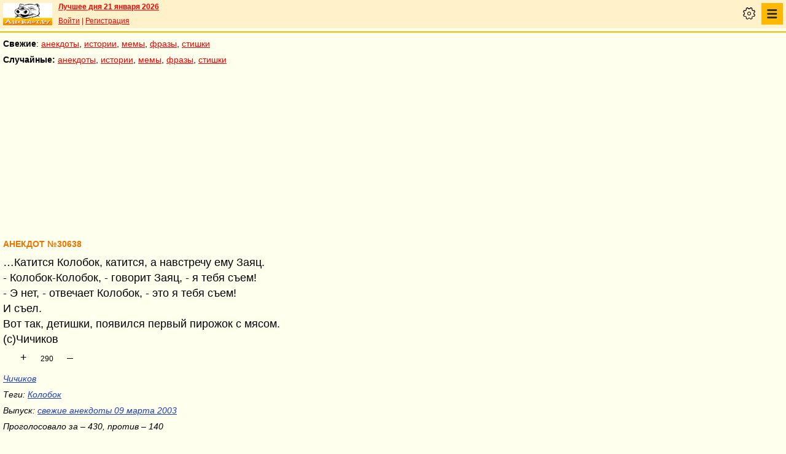

--- FILE ---
content_type: text/html; charset=UTF-8
request_url: https://pda.anekdot.ru/id/30638/
body_size: 8014
content:
<!DOCTYPE html>
<html lang="ru">
<head>
<meta http-equiv="Content-Type" content="text/html; charset=utf-8">
<meta name="viewport" content="width=device-width">
<link rel="icon" type="image/png" href="/favicon-144x144.png">
<title>Анекдот №30638 …Катится Колобок, катится, а навстречу ему Заяц. - Колобок…</title><meta name="keywords" content="анекдот,…катится,колобок,катится,навстречу,ему"><meta name="description" content="№30638 …Катится Колобок, катится, а навстречу ему Заяц. - Колобок-Колобок, - говорит Заяц, - я тебя съем! - Э нет, - отвечает Колобок, - это я тебя съем! И съел. Вот так, детишки, появился первый пирожок с…"><link rel="canonical" href="https://www.anekdot.ru/id/30638/"><link rel="amphtml" href="https://www.anekdot.ru/id/30638/?amp"><meta name="title" content="Анекдот №30638"><link href="/skin/s_skin_2.css?376" rel="stylesheet" type="text/css">
<link rel="alternate" type="application/rss+xml" title="Лучшие за день: анекдот, история и фраза" href="/rss/export20.xml">
<link rel="search" type="application/opensearchdescription+xml" title="Поиск анекдотов" href="/opensearch.xml">
<link rel="image_src" href="https://www.anekdot.ru/i/logo.png">
<meta property="og:image" content="https://www.anekdot.ru/i/logo.png">
<meta property="og:title" content="Анекдот №30638"><meta property="og:description" content="№30638 …Катится Колобок, катится, а навстречу ему Заяц. - Колобок-Колобок, - говорит Заяц, - я тебя съем! - Э нет, - отвечает Колобок, - это я тебя съем! И съел. Вот так, детишки, появился первый пирожок с мясом. (c)Чичиков"><meta property="fb:app_id" content="261539093888160">
<meta property="fb:admins" content="100002345594790"><script src="/js/s_main.js?376" async></script>
<script src="https://yandex.ru/ads/system/header-bidding.js" async></script>
<script>window.yaContextCb = window.yaContextCb || []</script>
<script src="https://yandex.ru/ads/system/context.js" async></script>
<script src="https://content.adriver.ru/AdRiverFPS.js" async></script>
<script async src="https://cdn.skcrtxr.com/roxot-wrapper/js/roxot-manager.js?pid=33925d96-3dd7-41ce-9740-152a7d952ceb"></script><script>
const adfoxBiddersMap={myTarget:"763128",betweenDigital:"793538",adriver:"776589",otm:"1460822",getintent:"958501",buzzoola:"769160",relap:"958503",segmento:"1458193",sape:"1697231",mediasniper:"2297743",mediatoday:"2365797",roxot:"2723510",gnezdo:"2930570","adfox_yandex_adplay-adv":"3294122",link:"3389346",ohmybid:"3434190"};adUnits=[{code:"adfox_mob1",sizes:[[300,250],[300,300],[336,280]],bids:[{"bidder":"adfox_yandex_adplay-adv","params":{"p1":"dgzbj","p2":"jbzl"}},{bidder:"sape",params:{placementId: 821035}},{bidder:"myTarget",params:{placementId:244011}},{bidder:"betweenDigital",params:{placementId:2505753}},{bidder:"adriver",params:{placementId:"20:anekdot_300x250mob_top",additional:{"ext":{"query":"custom=10=20&cid="+localStorage.getItem('adrcid')}}}},{bidder:"otm",params:{placementId:"891"}},{bidder:"getintent",params:{placementId:"134_anekdot.ru_mobile_adfox_mob1_300x250"}},{bidder:"buzzoola",params:{placementId:1220273}},{bidder:"relap",params:{placementId:"t4KCb06PvUe9gICA"}},{bidder:"segmento",params:{placementId:190}},{bidder:"mediasniper",params:{placementId:3442}},{bidder:"mediatoday",params:{placementId: 9634}},{bidder:"gnezdo",params:{placementId:"353021"}},{bidder:"roxot",params:{placementId:"48050499-2d83-4b62-a706-acabcdcf27d0"},sendTargetRef: true},{bidder:"link",params:{placementId:"006a772e5a66cba20d75232f6c6665a0"}},{bidder:"ohmybid",params:{placementId:"5KzYjcTe9vCZUiUw"}}]},{code:"adfox_163767452489958716",sizes:[[300,250],[300,300],[336,280]],bids:[{bidder:"sape",params:{placementId: 864358}},{bidder:"myTarget",params:{placementId: 1428667}},{bidder:"mediasniper",params:{placementId:3446}},{bidder:"mediatoday",params:{placementId: 9889}},{bidder:"gnezdo",params:{placementId:"353025"}},{bidder:"roxot",params:{placementId:"57ff4f05-af21-4152-9010-9fcf727d5b57}"},sendTargetRef: true}]},{code:"adfox_mob2",sizes:[[300,250],[300,300],[336,280]],bids:[{bidder:"sape",params:{placementId: 821036}},{bidder:"myTarget",params:{placementId:244013}},{bidder:"betweenDigital",params:{placementId:2505767}},{bidder:"adriver",params:{placementId:"20:anekdot_300x250mob_mid",additional:{"ext":{"query":"custom=10=20&cid="+localStorage.getItem('adrcid')}}}},{bidder:"otm",params:{placementId:"892"}},{bidder:"getintent",params:{placementId:"134_anekdot.ru_mobile_adfox_mob2_300x250"}},{bidder:"buzzoola",params:{placementId:1220274}},{bidder:"relap",params:{placementId:"5NPTBybn5hzmtLS0"}},{bidder:"segmento",params:{placementId:191}},{bidder:"mediasniper",params:{placementId:3443}},{bidder:"mediatoday",params:{placementId: 9635}},{bidder:"gnezdo",params:{placementId:"353022"}},{bidder:"roxot",params:{placementId:"7d3ee71c-f138-454c-a8e6-572a791cdaa4"},sendTargetRef: true},{bidder:"link",params:{placementId:"fc571fe61523a9ef45feb9fa4f9b144a"}},{bidder:"ohmybid",params:{placementId:"i3t5LyJ6L7fzBzhE"}}]},{code:"adfox_mob3",sizes:[[300,250],[300,300],[336,280]],bids:[{bidder:"sape",params:{placementId: 821037}},{bidder:"myTarget",params:{placementId:244015}},{bidder:"betweenDigital",params:{placementId:2505771}},{bidder:"otm",params:{placementId:"893"}},{bidder:"getintent",params:{placementId:"134_anekdot.ru_mobile_adfox_mob3_300x250"}},{bidder:"buzzoola",params:{placementId:1220275}},{bidder:"relap",params:{placementId:"-wT7WJhYhJ5kPQUF"}},{bidder:"segmento",params:{placementId:192}},{bidder:"mediasniper",params:{placementId:3444}},{bidder:"gnezdo",params:{placementId:"353023"}},{bidder:"roxot",params:{placementId:"9911739b-d197-43a5-9649-c96550de466a"},sendTargetRef: true},{bidder:"link",params:{placementId:"2547e3cf3cc190ee6c8c21ed89f70fd6"}},{bidder:"ohmybid",params:{placementId:"fJLxfmaYR810yceC"}}]},{code:"adfox_mob4",sizes:[[300,250],[300,300],[336,280]],bids:[{bidder:"sape",params:{placementId: 821038}},{bidder:"myTarget",params:{placementId:244020}},{bidder:"betweenDigital",params:{placementId:2505772}},{bidder:"otm",params:{placementId:"894"}},{bidder:"getintent",params:{placementId:"134_anekdot.ru_mobile_adfox_mob4_300x250"}},{bidder:"buzzoola",params:{placementId:1220276}},{bidder:"relap",params:{placementId:"NMs0FdUVRF6kirCw"}},{bidder:"segmento",params:{placementId:193}},{bidder:"gnezdo",params:{placementId:"353024"}},{bidder:"roxot",params:{placementId:"f000369a-85e3-4965-ad1b-a5d43ed71354"},sendTargetRef: true},{bidder:"link",params:{placementId:"e87b9b5261afffcab4605e94104ff52b"}},{bidder:"ohmybid",params:{placementId:"RrGCNGD0N2A5Nu4F"}}]}];var userTimeout=1200;window.YaHeaderBiddingSettings={biddersMap:adfoxBiddersMap,adUnits:adUnits,timeout:userTimeout};
</script></head>
<body>
<div class="a_abs">
<div id="Rambler-counter"></div>
<script>
new Image().src="//counter.yadro.ru/hit?r"+
escape(document.referrer)+((typeof(screen)=="undefined")?"":
";s"+screen.width+"*"+screen.height+"*"+(screen.colorDepth?
screen.colorDepth:screen.pixelDepth))+";u"+escape(document.URL)+
";h"+escape(document.title.substring(0,150))+
";"+Math.random();
var _top100q=_top100q || [];
_top100q.push(["setAccount","1376"]);
_top100q.push(["trackPageviewByLogo",document.getElementById("Rambler-counter")]);
(function(){
var pa=document.createElement("script");
pa.type="text/javascript";
pa.async=true;
pa.src=("https:"==document.location.protocol ? "https:":"http:")+"//st.top100.ru/top100/top100.js";
var s=document.getElementsByTagName("script")[0];
s.parentNode.insertBefore(pa,s);
})();
</script>
<img src="//top-fwz1.mail.ru/counter?id=7;js=na" height="1" width="1" alt="">
<script>
(function(i,s,o,g,r,a,m){i["GoogleAnalyticsObject"]=r;i[r]=i[r]||function(){
(i[r].q=i[r].q||[]).push(arguments)},i[r].l=1*new Date();a=s.createElement(o),
m=s.getElementsByTagName(o)[0];a.async=1;a.src=g;m.parentNode.insertBefore(a,m)
})(window,document,"script","https://www.google-analytics.com/analytics.js","ga");
ga("create","UA-93084919-1","auto");
ga("send","pageview");
</script>
<script>
(function(d, w, c){ (w[c] = w[c] || []).push(function(){try{ w.yaCounter49813411=new Ya.Metrika2({id:49813411,clickmap:true,trackLinks:true,accurateTrackBounce:true});} catch(e){}}); var n=d.getElementsByTagName("script")[0],s=d.createElement("script"),f=function(){n.parentNode.insertBefore(s,n);}; s.type="text/javascript";s.async=true;s.src="https://mc.yandex.ru/metrika/tag.js"; if(w.opera=="[object Opera]"){d.addEventListener("DOMContentLoaded",f,false);}else{f();}})(document, window, "yandex_metrika_callbacks2");
</script>
<noscript><div><img src="https://mc.yandex.ru/watch/49813411" style="position:absolute;left:-9999px;" alt=""></div></noscript>
</div><div class="wrapper">    <header class="header"><div class="top-line-mob">
    <div class="mob-left"><a href="https://www.anekdot.ru/" class="a-sprite mob-logo" title="Анекдоты из России"></a></div>
    <div class="mob-right">
        <div class="bold a_mb10"><a href="https://www.anekdot.ru/an/an0121/jxbtracoenN260121;50.html">Лучшее дня 21 января 2026</a></div>
        <a href="https://gb.anekdot.ru/login/">Войти</a> | <a href="https://gb.anekdot.ru/register/">Регистрация</a><div class="mob-settings" onclick><div class="icon"></div></div>
<nav class="mob-nav" onclick>
<div class="icon"></div>
<ul class="menu">
<li><span class="first sub">Анекдоты</span>
<ul class="second">
<li><a href="/last/anekdot/">основные</a></li>
<li><a href="/best/anekdot/0121/">лучшие прошлых лет</a></li>
<li><a href="/release/anekdot/day/">все новые за день</a></li>
<li><a href="/last/burning/">злободневные</a></li>
<li><a href="/last/non_burning/">без политики</a></li>
<li><a href="/last/good/">приличные</a></li>
<li><a href="/last/anekdot_original/">авторские</a></li>
<li><a href="/release/anekdot/week/">лучшие недели</a></li>
<li><a href="/release/anekdot/month/" title="Самые смешные анекдоты за месяц">лучшие месяца</a></li>
<li><a href="/release/anekdot/year/">лучшие года</a></li>
<li><a href="/author-best/years/?years=anekdot">лучшие 1995-2026</a></li>
<li><a href="/random/anekdot/">случайные</a></li>
<li><a href="/tags/">по темам</a></li>
<li><a href="/ymd/ymd.html?j26">по датам</a></li>
</ul>
</li>
<li><span class="first sub">Истории</span>
<ul class="second">
<li><a href="/last/story/">основные</a></li>
<li><a href="/best/story/0121/">лучшие прошлых лет</a></li>
<li><a href="/release/story/day/">все новые за день</a></li>
<li><a href="/last/funny/">юмористические</a></li>
<li><a href="/last/non_funny/">несмешные</a></li>
<li><a href="/last/story_original/">авторские</a></li>
<li><a href="/random/story/">случайные</a></li>
<li><a href="/release/story/week/">лучшие недели</a></li>
<li><a href="/release/story/month/" title="Самые смешные истории за месяц">лучшие месяца</a></li>
<li><a href="/release/story/year/">лучшие года</a></li>
<li><a href="/author-best/years/?years=story">лучшие 1995-2026</a></li>
<li><a href="/ymd/ymd.html?o26">по датам</a></li>
</ul>
</li>
<li><span class="first sub">Мемы</span>
<ul class="second">
<li><a href="/last/mem/">основные</a></li>
<li><a href="/best/mem/0121/">лучшие прошлых лет</a></li>
<li><a href="/release/mem/day/">все новые за день</a></li>
<li><a href="/last/mem_burning/">злободневные</a></li>
<li><a href="/last/mem_non_burning/">без политики</a></li>
<li><a href="/last/mem_non_erotica/">без эротики</a></li>
<li><a href="/last/mem_video/">видео</a></li>
<li><a href="/last/mem_non_video/">без видео</a></li>
<li><a href="/last/mem_original/">авторские</a></li>
<li><a href="/random/mem/">случайные</a></li>
<li><a href="/release/mem/week/">лучшие недели</a></li>
<li><a href="/release/mem/month/">лучшие месяца</a></li>
<li><a href="/release/mem/year/">лучшие года</a></li>
<li><a href="/author-best/years/?years=mem">лучшие 2019-2026</a></li>
<li><a href="/ymd/ymd.html?n26">по датам</a></li>
</ul>
</li>
<li><span class="first sub">фразы</span>
<ul class="second">
<li><a href="/last/aphorism/">основные</a></li>
<li><a href="/best/aphorism/0121/">лучшие прошлых лет</a></li>
<li><a href="/release/aphorism/day/">все новые за день</a></li>
<li><a href="/random/aphorism/">случайные</a></li>
<li><a href="/release/aphorism/week/">лучшие недели</a></li>
<li><a href="/release/aphorism/month/">лучшие месяца</a></li>
<li><a href="/release/aphorism/year/">лучшие года</a></li>
<li><a href="/author-best/years/?years=aphorism">лучшие 1995-2026</a></li>
<li><a href="/ymd/ymd.html?a26">по датам</a></li>
</ul>
</li>
<li><span class="first sub">Стишки</span>
<ul class="second">
<li><a href="/last/poems/">основные</a></li>
<li><a href="/best/poems/0121/">лучшие прошлых лет</a></li>
<li><a href="/release/poems/day/">все новые за день</a></li>
<li><a href="/random/poems/">случайные</a></li>
<li><a href="/release/poems/week/">лучшие недели</a></li>
<li><a href="/release/poems/month/">лучшие месяца</a></li>
<li><a href="/release/poems/year/">лучшие года</a></li>
<li><a href="/author-best/years/?years=poems">лучшие 1995-2026</a></li>
<li><a href="/ymd/ymd.html?c26">по датам</a></li>
</ul>
</li>
<li><span class="first sub">Карикатуры</span>
<ul class="second">
<li><a href="/random/caricatures/">случайные</a></li>
<li><a href="/ymd/ymd.html?e22">по датам</a></li>
<li><a href="/author-best/years/?years=pics">лучшие 1995-2022</a></li>
</ul>
</li>
<li><span class="first sub">Авторы и рейтинги</span>
<ul class="second">
<li><a href="/static/ratings.html">рейтинги</a></li>
<li><a href="/author-best/rating/">авторские рейтинги</a></li>
<li><a href="/author-best/top10/">авторские десятки</a></li>
<li><a href="/author-best/top100/">авторские сотни</a></li>
<li><a href="/author-best/list/">наши авторы</a></li>
<li><a href="/author-best/">лучшее от авторов</a></li>
<li><a href="/author-best/comments/">комментаторы</a></li>
<li><a href="/konkurs/prizes.html">премии сайта</a></li>
</ul>
</li>
<li><span class="first sub">Прислать текст</span>
<ul class="second">
<li><a href="/upload/anekdot/">анекдот</a></li>
<li><a href="/upload/story/">историю</a></li>
<li><a href="/upload/mem/">мем</a></li>
<li><a href="/upload/aphorism/">фразу</a></li>
<li><a href="/upload/poems/">стишок</a></li>
</ul>
</li>
<li><a class="first" href="/search/">Поиск</a></li>
<li><a class="first" href="https://gb.anekdot.ru/">Гостевые</a></li>
<li><a class="first" href="/static/rss.html">Соцсети и RSS</a></li>
</ul>
</nav>
    </div>
    <div class="cb"></div>
    </div></header><div class="mob-nav-divide"></div>
    <nav class="mob-menu-top">
        <span class="bold">Свежие</span>: <a href="/last/anekdot/">анекдоты</a>, <a href="/last/story/">истории</a>, <a href="/last/mem/">мемы</a>,
        <a href="/last/aphorism/">фразы</a>, <a href="/last/poems/">стишки</a>
    </nav>
    <nav class="mob-menu-top">
        <span class="bold">Случайные:</span> <a href="/random/anekdot/">анекдоты</a>, <a href="/random/story/">истории</a>, <a href="/random/mem/">мемы</a>,
        <a href="/random/aphorism/">фразы</a>, <a href="/random/poems/">стишки</a>
    </nav><div class="block-row a_act"><div class="block-head"><div class="a_mh250 fs0">
<div id="adfox_mob1"></div>
<script>
window.yaContextCb.push(()=>{
Ya.adfoxCode.create({ownerId:254948,containerId:'adfox_mob1',params:{pp:'noj',ps:'cxlp',p2:'fwbj',puid1:''}});
});
</script>
</div></div></div><main class="content">
	<div class="col-left">
<div class="a_id_item" data-t="j"><h1>Анекдот №30638</h1><div class="text">…Катится Колобок, катится, а навстречу ему Заяц.<br>- Колобок-Колобок, - говорит Заяц, - я тебя съем!<br>- Э нет, - отвечает Колобок, - это я тебя съем!<br>И съел.<br>Вот так, детишки, появился первый пирожок с мясом.<br>                                                     (c)Чичиков</div><div class="rates" data-id="30638"><span class="vote p" title="за 430 голосов">+</span><span class="value" title="всего 646 голосов">290<span class="delta"></span></span><span class="vote m" title="против 140 голосов">&ndash;</span></div><div class="info"><a href="/authors/?a1=%D0%A7%D0%B8%D1%87%D0%B8%D0%BA%D0%BE%D0%B2">Чичиков</a></div><div class="tags">Теги: <a href="/tags/%D0%9A%D0%BE%D0%BB%D0%BE%D0%B1%D0%BE%D0%BA">Колобок</a></div><div class="release">Выпуск: <a href="/an/an0303/j030309;100.html#5">свежие анекдоты 09 марта 2003</a></div><div class="release a_mb30">Проголосовало за – 430, против – 140</div></div>
<!--noindex-->
<div class="a_id_share">
	<a class="btn a-sprite vk" target="_blank" rel="nofollow" href="https://vk.com/share.php?url=https%3A%2F%2Fwww.anekdot.ru%2Fid%2F30638%2F"></a>
	<a class="btn a-sprite fb" target="_blank" rel="nofollow" href="https://www.facebook.com/sharer/sharer.php?src=sp&amp;u=https%3A%2F%2Fwww.anekdot.ru%2Fid%2F30638%2F"></a>
	<a class="btn a-sprite tw" target="_blank" rel="nofollow" href="https://twitter.com/intent/tweet?url=https%3A%2F%2Fwww.anekdot.ru%2Fid%2F30638%2F&amp;text=%E2%84%9630638%20%E2%80%A6%D0%9A%D0%B0%D1%82%D0%B8%D1%82%D1%81%D1%8F%20%D0%9A%D0%BE%D0%BB%D0%BE%D0%B1%D0%BE%D0%BA%2C%20%D0%BA%D0%B0%D1%82%D0%B8%D1%82%D1%81%D1%8F%2C%20%D0%B0%20%D0%BD%D0%B0%D0%B2%D1%81%D1%82%D1%80%D0%B5%D1%87%D1%83%20%D0%B5%D0%BC%D1%83%20%D0%97%D0%B0%D1%8F%D1%86.%20-%20%D0%9A%D0%BE%D0%BB%D0%BE%D0%B1%D0%BE%D0%BA-%D0%9A%D0%BE%D0%BB%D0%BE%D0%B1%D0%BE%D0%BA%2C%20-%20%D0%B3%D0%BE%D0%B2%D0%BE%D1%80%D0%B8%D1%82%20%D0%97%D0%B0%D1%8F%D1%86%2C%20-%20%D1%8F%20%D1%82%D0%B5%D0%B1%D1%8F%20%D1%81%D1%8A%D0%B5%D0%BC%21%20-%20%D0%AD%20%D0%BD%D0%B5%D1%82%2C%20-%20%D0%BE%D1%82%D0%B2%D0%B5%D1%87%D0%B0%D0%B5%D1%82%20%D0%9A%D0%BE%D0%BB%D0%BE%D0%B1%D0%BE%D0%BA%2C%20-%20%D1%8D%D1%82%D0%BE%20%D1%8F%20%D1%82%D0%B5%D0%B1%D1%8F%20%D1%81%D1%8A%D0%B5%D0%BC%21%20%D0%98%20%D1%81%D1%8A%D0%B5%D0%BB.%20%D0%92%D0%BE%D1%82%20%D1%82%D0%B0%D0%BA%2C%20%D0%B4%D0%B5%D1%82%D0%B8%D1%88%D0%BA%D0%B8%2C%20%D0%BF%D0%BE%D1%8F%D0%B2%D0%B8%D0%BB%D1%81%D1%8F%20%D0%BF%D0%B5%D1%80%D0%B2%D1%8B%D0%B9%20%D0%BF%D0%B8%D1%80%D0%BE%D0%B6%D0%BE%D0%BA%20%D1%81%20%D0%BC%D1%8F%D1%81%D0%BE%D0%BC.%20%28c%29%D0%A7%D0%B8%D1%87%D0%B8%D0%BA%D0%BE%D0%B2"></a>
	<a class="btn a-sprite ok" target="_blank" rel="nofollow" href="https://connect.ok.ru/dk?st.cmd=WidgetSharePreview&amp;st.shareUrl=https%3A%2F%2Fwww.anekdot.ru%2Fid%2F30638%2F"></a>
	<a class="btn a-sprite lj" target="_blank" rel="nofollow" href="https://www.livejournal.com/update.bml?event=https%3A%2F%2Fwww.anekdot.ru%2Fid%2F30638%2F%20%E2%84%9630638%20%E2%80%A6%D0%9A%D0%B0%D1%82%D0%B8%D1%82%D1%81%D1%8F%20%D0%9A%D0%BE%D0%BB%D0%BE%D0%B1%D0%BE%D0%BA%2C%20%D0%BA%D0%B0%D1%82%D0%B8%D1%82%D1%81%D1%8F%2C%20%D0%B0%20%D0%BD%D0%B0%D0%B2%D1%81%D1%82%D1%80%D0%B5%D1%87%D1%83%20%D0%B5%D0%BC%D1%83%20%D0%97%D0%B0%D1%8F%D1%86.%20-%20%D0%9A%D0%BE%D0%BB%D0%BE%D0%B1%D0%BE%D0%BA-%D0%9A%D0%BE%D0%BB%D0%BE%D0%B1%D0%BE%D0%BA%2C%20-%20%D0%B3%D0%BE%D0%B2%D0%BE%D1%80%D0%B8%D1%82%20%D0%97%D0%B0%D1%8F%D1%86%2C%20-%20%D1%8F%20%D1%82%D0%B5%D0%B1%D1%8F%20%D1%81%D1%8A%D0%B5%D0%BC%21%20-%20%D0%AD%20%D0%BD%D0%B5%D1%82%2C%20-%20%D0%BE%D1%82%D0%B2%D0%B5%D1%87%D0%B0%D0%B5%D1%82%20%D0%9A%D0%BE%D0%BB%D0%BE%D0%B1%D0%BE%D0%BA%2C%20-%20%D1%8D%D1%82%D0%BE%20%D1%8F%20%D1%82%D0%B5%D0%B1%D1%8F%20%D1%81%D1%8A%D0%B5%D0%BC%21%20%D0%98%20%D1%81%D1%8A%D0%B5%D0%BB.%20%D0%92%D0%BE%D1%82%20%D1%82%D0%B0%D0%BA%2C%20%D0%B4%D0%B5%D1%82%D0%B8%D1%88%D0%BA%D0%B8%2C%20%D0%BF%D0%BE%D1%8F%D0%B2%D0%B8%D0%BB%D1%81%D1%8F%20%D0%BF%D0%B5%D1%80%D0%B2%D1%8B%D0%B9%20%D0%BF%D0%B8%D1%80%D0%BE%D0%B6%D0%BE%D0%BA%20%D1%81%20%D0%BC%D1%8F%D1%81%D0%BE%D0%BC.%20%28c%29%D0%A7%D0%B8%D1%87%D0%B8%D0%BA%D0%BE%D0%B2&amp;subject=%D0%90%D0%BD%D0%B5%D0%BA%D0%B4%D0%BE%D1%82%20%E2%84%9630638%20%E2%80%A6%D0%9A%D0%B0%D1%82%D0%B8%D1%82%D1%81%D1%8F%20%D0%9A%D0%BE%D0%BB%D0%BE%D0%B1%D0%BE%D0%BA%2C%20%D0%BA%D0%B0%D1%82%D0%B8%D1%82%D1%81%D1%8F%2C%20%D0%B0%20%D0%BD%D0%B0%D0%B2%D1%81%D1%82%D1%80%D0%B5%D1%87%D1%83%20%D0%B5%D0%BC%D1%83%20%D0%97%D0%B0%D1%8F%D1%86.%20-%20%D0%9A%D0%BE%D0%BB%D0%BE%D0%B1%D0%BE%D0%BA%E2%80%A6"></a>
	<a class="btn a-sprite viber" target="_blank" rel="nofollow" href="viber://forward?text=%D0%90%D0%BD%D0%B5%D0%BA%D0%B4%D0%BE%D1%82%20%E2%84%9630638%20%E2%80%A6%D0%9A%D0%B0%D1%82%D0%B8%D1%82%D1%81%D1%8F%20%D0%9A%D0%BE%D0%BB%D0%BE%D0%B1%D0%BE%D0%BA%2C%20%D0%BA%D0%B0%D1%82%D0%B8%D1%82%D1%81%D1%8F%2C%20%D0%B0%20%D0%BD%D0%B0%D0%B2%D1%81%D1%82%D1%80%D0%B5%D1%87%D1%83%20%D0%B5%D0%BC%D1%83%20%D0%97%D0%B0%D1%8F%D1%86.%20-%20%D0%9A%D0%BE%D0%BB%D0%BE%D0%B1%D0%BE%D0%BA%E2%80%A6%20https%3A%2F%2Fwww.anekdot.ru%2Fid%2F30638%2F"></a>
	<a class="btn a-sprite tg" target="_blank" rel="nofollow" href="https://t.me/share/url?url=https%3A%2F%2Fwww.anekdot.ru%2Fid%2F30638%2F&amp;text=%D0%90%D0%BD%D0%B5%D0%BA%D0%B4%D0%BE%D1%82%20%E2%84%9630638%20%E2%80%A6%D0%9A%D0%B0%D1%82%D0%B8%D1%82%D1%81%D1%8F%20%D0%9A%D0%BE%D0%BB%D0%BE%D0%B1%D0%BE%D0%BA%2C%20%D0%BA%D0%B0%D1%82%D0%B8%D1%82%D1%81%D1%8F%2C%20%D0%B0%20%D0%BD%D0%B0%D0%B2%D1%81%D1%82%D1%80%D0%B5%D1%87%D1%83%20%D0%B5%D0%BC%D1%83%20%D0%97%D0%B0%D1%8F%D1%86.%20-%20%D0%9A%D0%BE%D0%BB%D0%BE%D0%B1%D0%BE%D0%BA%E2%80%A6"></a>
	<a class="btn a-sprite whatsapp" target="_blank" rel="nofollow" href="https://api.whatsapp.com/send?text=%D0%90%D0%BD%D0%B5%D0%BA%D0%B4%D0%BE%D1%82%20%E2%84%9630638%20%E2%80%A6%D0%9A%D0%B0%D1%82%D0%B8%D1%82%D1%81%D1%8F%20%D0%9A%D0%BE%D0%BB%D0%BE%D0%B1%D0%BE%D0%BA%2C%20%D0%BA%D0%B0%D1%82%D0%B8%D1%82%D1%81%D1%8F%2C%20%D0%B0%20%D0%BD%D0%B0%D0%B2%D1%81%D1%82%D1%80%D0%B5%D1%87%D1%83%20%D0%B5%D0%BC%D1%83%20%D0%97%D0%B0%D1%8F%D1%86.%20-%20%D0%9A%D0%BE%D0%BB%D0%BE%D0%B1%D0%BE%D0%BA%E2%80%A6%20https%3A%2F%2Fwww.anekdot.ru%2Fid%2F30638%2F"></a>
	<span class="btn a-sprite copy" onclick="copyToClipboard('https://pda.anekdot.ru/id/30638/');" title="Скопировать ссылку в буфер"></span>
</div>
<!--/noindex-->
<div class="votes"><span class="votes-link closed" onclick="return showVotes(30638, false);">Статистика голосований по странам</span></div><div id="votes-data" class="a_mb20 a_hidden"></div><div class="votes-user"><span class="votes-user-link closed" onclick="return showVotes(30638, true);">Статистика голосований пользователей</span></div><div id="votes-user-data" class="a_mb20 a_hidden"></div><div class="comments-form"><div class="bold a_mb30 a_mt30">Чтобы оставить комментарии, необходимо <a href="https://gb.anekdot.ru/login/?return=https%3A%2F%2Fwww.anekdot.ru%2Fid%2F30638%2F">авторизоваться</a>. За оскорбления и спам - бан.</div></div>
<!--noindex-->
<p class="a_mt30">
<a href="/author-best/comments/" style="color:blue">Общий рейтинг комментаторов</a><br>
<a href="/author-best/blocks/" style="color:blue">Рейтинг стоп-листов</a>
</p>
</div><div class="cb"></div>
</main>
<footer>
	<nav class="block-row bottommenu2-background">
		<div class="bottommenu2">
			<div class="leftlink"><a href="/">главная</a> &bull; <a href="/last/anekdot/" title="Свежие анекдоты">анекдоты</a> &bull; <a href="/last/story/" title="Новые истории">истории</a> &bull; <a href="/last/caricatures/" title="Смешные карикатуры">карикатуры</a> &bull;  <a href="/last/mem/" title="Смешные мемы">мемы</a> &bull; <a href="/last/aphorism/" title="Новые афоризмы и фразы">фразы</a> &bull; <a href="/last/poems/" title="Прикольные стишки">стишки</a> &bull;</div><div class="tell">
			<div class="tellbutton_"><a title="Расскажи текст!" href="/upload/">пришли текст!</a></div>
			</div></div>
	</nav>
<div class="block-row bottombanner"><div class="a_mh250 a_ml5 fs0">
<div id="adfox_mob_bot"></div>
<script>
window.yaContextCb.push(()=>{
Ya.adfoxCode.create({ownerId:254948,containerId:'adfox_mob_bot',params:{pp:'nom',ps:'cxlp',p2:'fwbj',puid1:''}});
});
</script>
</div>

<script async id="__lxGc__rtr" type="text/javascript" src="//s.clickiocdn.com/t/219319/360.js"></script>
<script async type="text/javascript" src="//s.luxupcdnc.com/t/common_402.js"></script>
<script class='__lxGc__' type='text/javascript'>
((__lxGc__=window.__lxGc__||{'s':{},'b':0})['s']['_219319']=__lxGc__['s']['_219319']||{'b':{}})['b']['_658716']={'i':__lxGc__.b++};
</script></div><div class="block-row search">
	<form action="/search/" method="get">
		<select name="rubrika" class="rubrika">
			<option value="all">искать везде</option><option selected="selected" value="j">анекдоты</option><option value="o">истории</option><option value="a">фразы</option><option value="c">стишки</option>
		</select>
		<input type="text" name="query" placeholder="Поиск анекдотов" class="query" maxlength="100">&nbsp;<input type="submit" class="kaktam" value="искать">
	</form>
</div>
<div class="copyright">
	<div class="links"><a href="/static/index_adv.html">реклама на сайте</a> | <a href="/static/contacts.html">контакты</a> | <a href="/static/index_about.html">о проекте</a> | <a href="/static/webmaster.html">вебмастеру</a> | <a href="/news/">новости</a></div>
	<div class="cb a_pt10">&copy; 1995—2026 Анекдоты из России. Составитель <span class="bold">Дима Вернер</span></div></div>
<!--noindex--><div class="counters">
<a href="https://top100.rambler.ru/navi/1376/" target="_blank" rel="nofollow" class="a-sprite btn_top100" title="Rambler's Top100"></a>
<a href="https://top.mail.ru/jump?from=7" target="_blank" rel="nofollow"><img src="//top-fwz1.mail.ru/counter?id=7;t=55;l=1" height="31" width="88" alt="Рейтинг@Mail.ru"></a>
<a href="https://www.liveinternet.ru/click" target="_blank" rel="nofollow"><img src="//counter.yadro.ru/logo?11.6" title="LiveInternet: показано число просмотров за 24 часа, посетителей за 24 часа и за сегодня" alt="" width="88" height="31"></a>
</div><!--/noindex-->
</footer>
</div><div id="adfox_163767452489958716"></div>
<script>
window.yaContextCb.push(()=>{
Ya.adfoxCode.create({ownerId:254948,containerId:'adfox_163767452489958716',type:'fullscreen',platform:'touch',params:{pp:'kdt',ps:'cxlp',p2:'fwbj',puid1:'',puid2:'',puid3:''}})
})
</script>
<script>
if(['www.'+'anekdot.'+'ru', 'pda.'+'anekdot.'+'ru', 'v3.'+'anekdot.'+'ru', 'lime.'+'anekdot.'+'ru'].indexOf(location.hostname)<0) window.location='https://'+'www.'+'anekdot.'+'ru';
</script><span class="scroll-up"><span></span></span>
</body>
</html>